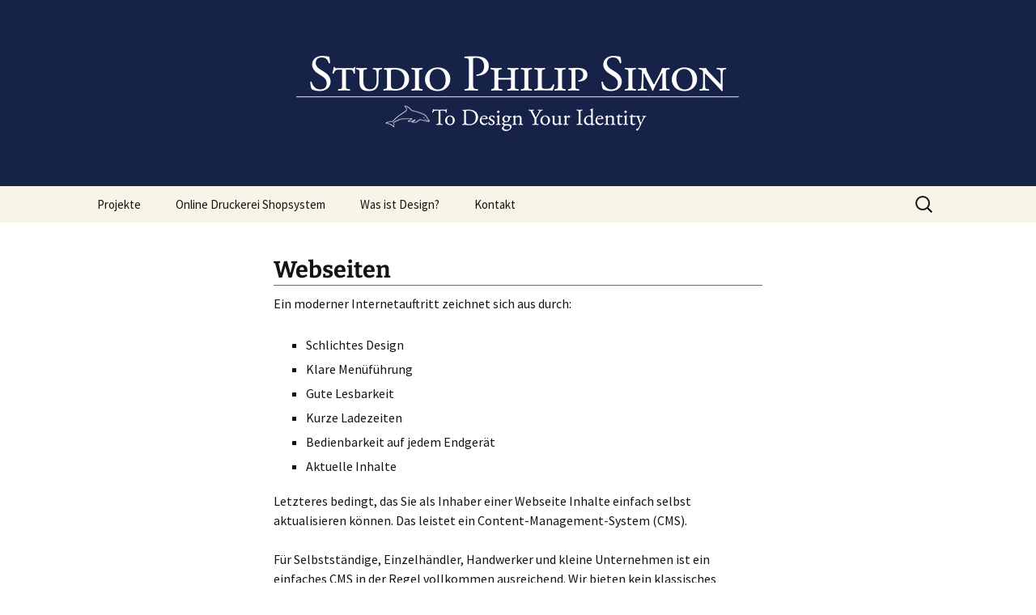

--- FILE ---
content_type: text/css
request_url: https://www.studio-philip-simon.de/wp-content/themes/sps_hear/style.css?ver=20250415
body_size: 907
content:
@charset "UTF-8";

/**
 * Theme Name:     SPS
 * Theme URI:      http://s-p-s.de/
 * Description:    Child theme for the Twenty Thirteen theme.
 * Author:         Philip Simon
 * Author URI:     http://s-p-s.de/
 * Template:       twentythirteen
 * Version:        0.0.1
 */

@import url('../twentythirteen/style.css');

.site-content article,
.entry-content,
.widget-area .widget {
	word-wrap: normal !important;
	-webkit-hyphens: none;
	-moz-hyphens: none;
	hyphens: none;
}
.entry-header { margin-bottom: 10px; }

.featured-post,	
body.home .entry-meta, 
body.category .entry-meta { display: none; }

.entry-meta a { color: rgb(200, 200, 200); }

h1 { font-size: 1.8em; }
h2 { font-size: 1.4em; }
h3 { font-size: 1.1em; }

.content-area li { padding-top:3px; padding-bottom:3px; }
.content-area h1 { font-weight: bold;	border-bottom: 1px solid #666;}
.hentry { padding-bottom: 0; }

.archive-title, .archive-meta {
    font: italic 300 20px "Source Sans Pro",Helvetica,sans-serif;
    padding: 10px 0px;
}

.more-link {
	display:block;
	color: #bc360a;
	text-align:center;
	padding:10px;
	font-weight: bold;
	background-color: #eee;
}
.nav-menu .current_page_item > a,
.nav-menu .current_page_ancestor > a,
.nav-menu .current-menu-item > a,
.nav-menu .current-menu-ancestor > a {
	color: #bc360a;
	font-style: normal;
	background-color: #ECE7BD;
}
.nav-menu .sub-menu,
.nav-menu .children {
	border: none;
	left: 0;
}
.page-template-front-page .hentry {padding-top:0;}
.page-template-front-page .entry-header {display:none;}

/* #### Tabelle mit Produktbeschreibung #### */	
table#opo { width: 100%; border-collapse:collapse; margin-bottom:0.5em; }
#opo tbody th { background:#e0e0e0; color:#333;  white-space : nowrap;  }
#opo th { border-bottom:1px solid #fff; text-align:left;  vertical-align : top; }
#opo th, #opo td { padding: 10px; }
#opo td { border-bottom:1px solid #eee; border-right : 1px dotted #ccc; }
#opo td img { display : block; margin : 0 auto; }
.pnetto { display : block; }
/* Tooltipps */
#opo td a img, #opo td a { display:inline;  margin : 0;  }
#opo td a:hover {cursor : help; }
#opo td a:link span{display: none;}
#opo td a:visited span{display: none;}
#opo td a:hover span {
  position: absolute;
  background-color: beige;
  padding: 10px;
  border: 1px solid #C0C0C0;
  color: #000;
  text-align:left;
  display: block;
  font-weight : bold;
  width : 300px;
  margin-top : 0px;
  margin-left : -10px;
  }
  td.r { white-space : nowrap; text-align : right; }
  
 
